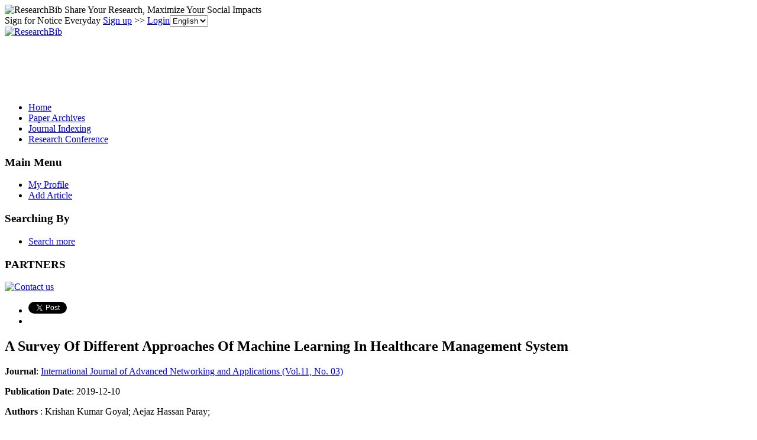

--- FILE ---
content_type: text/html; charset=utf-8
request_url: https://www.google.com/recaptcha/api2/aframe
body_size: 265
content:
<!DOCTYPE HTML><html><head><meta http-equiv="content-type" content="text/html; charset=UTF-8"></head><body><script nonce="1--n2RBoic7JusIWkifrbw">/** Anti-fraud and anti-abuse applications only. See google.com/recaptcha */ try{var clients={'sodar':'https://pagead2.googlesyndication.com/pagead/sodar?'};window.addEventListener("message",function(a){try{if(a.source===window.parent){var b=JSON.parse(a.data);var c=clients[b['id']];if(c){var d=document.createElement('img');d.src=c+b['params']+'&rc='+(localStorage.getItem("rc::a")?sessionStorage.getItem("rc::b"):"");window.document.body.appendChild(d);sessionStorage.setItem("rc::e",parseInt(sessionStorage.getItem("rc::e")||0)+1);localStorage.setItem("rc::h",'1769261956378');}}}catch(b){}});window.parent.postMessage("_grecaptcha_ready", "*");}catch(b){}</script></body></html>

--- FILE ---
content_type: application/x-javascript
request_url: https://recommend.researchbib.com/?category=paper&id=23223&title=A+Survey+Of+Different+Approaches+Of+Machine+Learning+In+Healthcare+Management+System
body_size: 757
content:
document.write('<ol class="list green"><!--font color="red">You may be interested </font--><li><a href="http://paper.researchbib.com/view/paper/253677">A Survey Of Different Approaches Of Machine Learning In Healthcare Management System</a></li><li><a href="http://paper.researchbib.com/view/paper/42698">SUPERVISED MACHINE LEARNING APPROACHES: A SURVEY</a></li><li><a href="http://paper.researchbib.com/view/paper/285667">Survey on Key Phrase Extraction using Machine Learning Approaches</a></li><li><a href="http://paper.researchbib.com/view/paper/26673">Survey on Machine Learning Approaches for Solar Irradiation Prediction</a></li><li><a href="http://paper.researchbib.com/view/paper/281061">A Survey: Sentimental Analysis on Product Reviews Using (MLT) Machine Learning Techniques and Approaches</a></li></ol>')